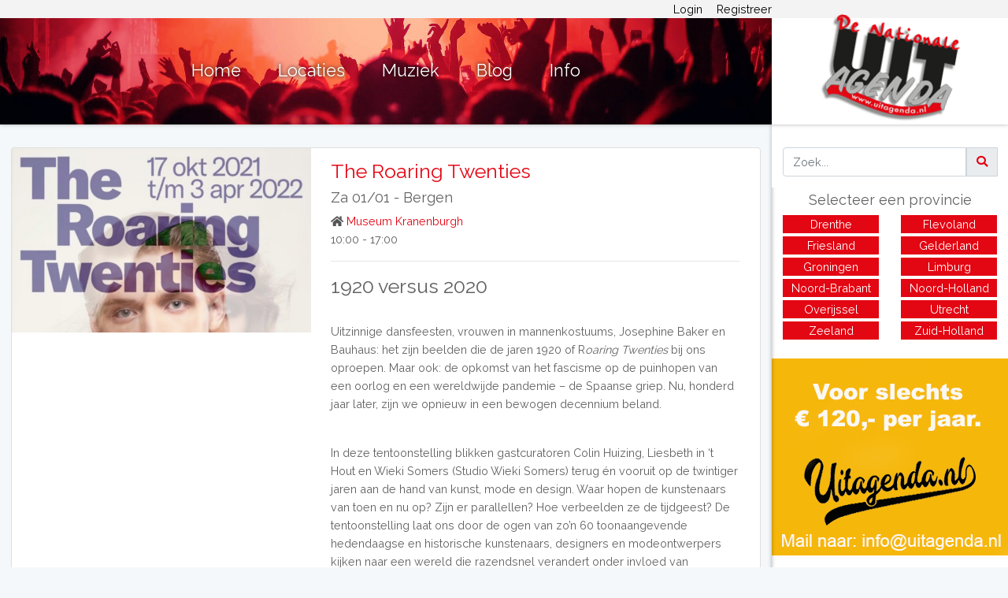

--- FILE ---
content_type: text/html; charset=UTF-8
request_url: https://www.uitagenda.nl/evenement/11176/the-roaring-twenties
body_size: 4306
content:
<!DOCTYPE html>
<html lang="nl">

<head>
    <meta charset="utf-8">
    <meta http-equiv="X-UA-Compatible" content="IE=edge">
    <meta name="viewport" content="width=device-width, initial-scale=1">
    <meta name="google-site-verification" content="ur3m3DpVsm1ICx6rLiETEPMm7OWVcNNp7f-vyaWzuj0" />

    <!-- Favicon -->
    <link rel="apple-touch-icon" sizes="152x152" href="/apple-touch-icon.png">
    <link rel="icon" type="image/png" sizes="32x32" href="/favicon-32x32.png">
    <link rel="icon" type="image/png" sizes="16x16" href="/favicon-16x16.png">
    <link rel="manifest" href="/site.webmanifest">
    <link rel="mask-icon" href="/safari-pinned-tab.svg" color="#5bbad5">
    <meta name="msapplication-TileColor" content="#da532c">
    <meta name="theme-color" content="#ffffff">

    <!-- CSRF Token -->
    <meta name="csrf-token" content="GQoIiN0fq1DmLxQLKY3gtLQN8tQtFBMs1Y1Uenmf">

    <!-- Title and Meta (Uitgaan, Uitgids en Uittips: UITagenda.nl - Alle evenementen in Nederland in 1 uitagenda!) -->
    <title>The Roaring Twenties -  1 januari 2022 - Uitagenda.nl</title>
<meta name="description" content="The Roaring Twenties">
<meta name="keywords" content="uitagenda, uitgaan, uitgids, uittips, evenementen, theater, dance, festivals, cafe, discotheek, clubs, bars, live-muziek">
<link rel="canonical" href="https://www.uitagenda.nl/evenement/11176/the-roaring-twenties"/>
<meta name="robots" content="index, follow">
<meta property="og:title" content="The Roaring Twenties -  1 januari 2022" />
<meta property="og:description" content="The Roaring Twenties" />
<meta property="og:url" content="https://www.uitagenda.nl/evenement/11176/the-roaring-twenties" />
<meta property="og:type" content="website" />
<meta property="og:site_name" content="Uitgaan, Uitgids en Uittips:  UITagenda.nl" />
<meta property="og:locale" content="nl_NL" />
<meta property="og:image" content="https://www.uitagenda.nl/storage/event/A9R94mQnXDgCbzg4BcDVbTDpuPVSjECUODRG6LVc.png" />

<meta name="twitter:card" content="summary" />
<meta name="twitter:image:alt" content="Afbeelding van " />
<meta name="twitter:title" content="The Roaring Twenties -  1 januari 2022" />
<meta name="twitter:description" content="The Roaring Twenties" />
<script type="application/ld+json">{"@context":"https://schema.org","@type":"WebPage","name":"The Roaring Twenties -  1 januari 2022","description":"The Roaring Twenties"}</script>

    <!-- Scripts -->
    <script src="/js/app.js?id=21a04210696d064edbc6"></script>
    <script async src="https://pagead2.googlesyndication.com/pagead/js/adsbygoogle.js"></script>
    <!-- Global site tag (gtag.js) - Google Analytics -->
    <script async src="https://www.googletagmanager.com/gtag/js?id=UA-30021780-13"></script>
    <script>
        window.dataLayer = window.dataLayer || [];

        function gtag() {
            dataLayer.push(arguments);
        }

        gtag('js', new Date());

        gtag('config', 'UA-30021780-13');
    </script>

    <!-- Google tag (gtag.js) -->
    <script async src="https://www.googletagmanager.com/gtag/js?id=G-MSR4C0FP8L"></script>
    <script>
        window.dataLayer = window.dataLayer || [];
        function gtag(){dataLayer.push(arguments);}
        gtag('js', new Date());

        gtag('config', 'G-MSR4C0FP8L');
    </script>

    
    <!-- Prefetch -->
    <link rel="dns-prefetch" href="//fonts.googleapis.com" crossorigin>
    <link rel="dns-prefetch" href="//www.google.com" crossorigin>
    <link rel="dns-prefetch" href="//www.googleadservices.com" crossorigin>
    <link rel="dns-prefetch" href="//doubleclick.net" crossorigin>
    <link rel="dns-prefetch" href="//pagead2.googlesyndication.com" crossorigin>
    <link rel="dns-prefetch" href="//use.fontawesome.com" crossorigin>

    <!-- Preconnect -->
    <link rel="preconnect" href="https://fonts.gstatic.com/" crossorigin>
    <link rel="preconnect" href="https://www.googletagmanager.com/" crossorigin>
    <link rel="preconnect" href="https://googleads.g.doubleclick.net/" crossorigin>
    <link rel="preconnect" href="https://pagead2.googlesyndication.com/" crossorigin>
    <link rel="preconnect" href="https://use.fontawesome.com/" crossorigin>

    <!-- Styles -->
    <link rel="stylesheet" href="/css/app.css?id=e7f6d442fe71581abb7b">
</head>
<body>
    <div id="app">
        <div class="menu-container animated">
            <a href="/">
                <img src="https://www.uitagenda.nl/img/uitagenda-logo-new.png" alt="Uitagenda Logo" class="logo-mobile-size" width="164" height="120">
            </a>
            <div class="link-container">
                                <a href="https://www.uitagenda.nl" class="menu-links">Home</a>
                <a href="https://www.uitagenda.nl/locaties" class="menu-links">Locaties</a>
                <a href="https://www.uitagenda.nl/muziek" class="menu-links">Muziek</a>
                <a href="https://www.uitagenda.nl/blog" class="menu-links">Blog</a>
                <a href="https://www.uitagenda.nl/info" class="menu-links">Info</a>
                <hr class="hr-links">
                <a href="https://www.uitagenda.nl/login" class="menu-links">Login</a>
                <a href="https://www.uitagenda.nl/register" class="menu-links">Registreer</a>
                            </div>
        </div>
        <div class="box-shadow fixed custom-navbar">
            <nav class="login-nav">
                <div class="container">
                                        <a href="https://www.uitagenda.nl/login">Login</a>
                    <a href="https://www.uitagenda.nl/register">Registreer</a>
                                    </div>
            </nav>

            <nav class="custom-nav grid">
                <div class="nav-links animated">
                    <div class="burger-container">
                        <div class="burger">
                        </div>
                    </div>
                    <div class="logo-mobile animated">
                        <a href="/">
                            <img src="https://www.uitagenda.nl/img/uitagenda-logo-new.png" class="logo-mobile-size" alt="Uitagenda Logo" width="164" height="120">
                        </a>
                    </div>
                    <a href="https://www.uitagenda.nl" class="link-hider">Home</a>
                    <a href="https://www.uitagenda.nl/locaties" class="link-hider">Locaties</a>
                    <a href="https://www.uitagenda.nl/muziek" class="link-hider">Muziek</a>
                    <a href="https://www.uitagenda.nl/blog" class="link-hider">Blog</a>
                    <a href="https://www.uitagenda.nl/info" class="link-hider">Info</a>
                </div>

                <div class="logo logo-75w" id="logo-right">
                    <img src="https://www.uitagenda.nl/img/uitagenda-logo-new.png" alt="Uitagenda Logo" width="164" height="120">
                </div>
            </nav>
        </div>

        <main class="py-4 content grid animated">
            
            

            
            
            
            
            
            
            
            
            
            
            
            
            
            
            
            
            
            
            
            
            
            
            
            
            
            
            

            
            
            
            
            
            
            
            
            
            
            
            
            
            
            
            
            
            
            
            
            
            
            
            
            
            
            
            
            
            
            
            
            
            
            

            <div class="page-content animated box-shadow">
                
                <div id="ads" class="photo-160">
                    <div class="banner-ads-mobile">
                    </div>
                </div>

                    <div class="card custom-card">
        <div class="grid grid-2">
            <img class="lazyload" src="https://www.uitagenda.nl/storage/event/A9R94mQnXDgCbzg4BcDVbTDpuPVSjECUODRG6LVc.png" alt="The Roaring Twenties" width="100%">

            <div class="center">
                <h1 class="event primary-color">The Roaring Twenties</h1>
                <h5>
                    Za 01/01 -
                    
                    <a href="https://www.uitagenda.nl/bergen" title="Uitagenda van Bergen" style="color: inherit;">Bergen</a>
                </h5>
                <a href="https://www.uitagenda.nl/locaties/museum-kranenburgh" title="Museum Kranenburgh" class="link primary-font-color" ><p class="margin-event-card-p"><i class="fas fa-home " style="color: #555 !important"></i> Museum Kranenburgh</p></a>
                <p class="margin-event-card-p">10:00 - 17:00</p>
                                    <hr>
                    <p class="margin-event-card-p"><h3>1920 versus 2020</h3><br />
<p>Uitzinnige dansfeesten, vrouwen in mannenkostuums, Josephine Baker en Bauhaus: het zijn beelden die de jaren 1920 of R<em>oaring Twenties</em> bij ons oproepen. Maar ook: de opkomst van het fascisme op de puinhopen van een oorlog en een wereldwijde pandemie &ndash; de Spaanse griep. Nu, honderd jaar later, zijn we opnieuw in een bewogen decennium beland.</p><br />
<p>In deze tentoonstelling blikken gastcuratoren Colin Huizing, Liesbeth in &lsquo;t Hout en Wieki Somers (Studio Wieki Somers) terug &eacute;n vooruit op de twintiger jaren aan de hand van kunst, mode en design. Waar hopen de kunstenaars van toen en nu op? Zijn er parallellen? Hoe verbeelden ze de tijdgeest? De tentoonstelling laat ons door de ogen van zo&rsquo;n 60 toonaangevende hedendaagse en historische kunstenaars, designers en modeontwerpers kijken naar een wereld die razendsnel verandert onder invloed van technologische vooruitgang, sociaal-maatschappelijk engagement en een nieuwe kijk op gender en emancipatie.</p><br />
<h3>Roerige tijden</h3><br />
<p>De periode tussen beide wereldoorlogen is een roerige tijd, waarin wordt afgerekend met tal van dogma&rsquo;s en tradities. Schilders abstraheren en vervormen de werkelijkheid, of breken er zelfs radicaal mee. De mode wordt comfortabeler, gedurfder en minder rolbevestigend. De technologische vooruitgang laat ontwerpers experimenteren met nieuwe vormen en materialen.</p><br />
<p>Hoewel de jaren 2020 nog maar net begonnen zijn, weten we al dat ook &lsquo;onze&rsquo; jaren twintig de boeken in zullen gaan als een periode van verandering; een tijd van een wereldwijde pandemie, klimaatverandering, politieke onrust en sociaal-maatschappelijke herijking. Nu, in 2021, lijkt de maatschappij net als honderd jaar geleden te verlangen naar bevrijding. Nieuwe idee&euml;n over de samenleving lijken voorzichtig vaste grond te krijgen. Net als de vernieuwers van toen worden de kunstenaars van vandaag gedreven door groot engagement. Ze trekken zich het lot van de wereld aan, kijken kritisch naar de heersende machtsverhoudingen en breken met bestaande tradities.</p><br />
<h3>Podcast</h3><br />
<p>Bij deze tentoonstelling zijn podcasts gemaakt. Luister hier aflevering 1 met historicus Dr. Anneleen Arnout (Radboud Universiteit), gastcurator Colin Huizing en kunstenaar Eric van Lieshout.</p> </p>
                
                <a href="#" onclick="window.history.back();" class="link">Terug</a>
            </div>
        </div>
    </div>

                <div class="footer-desktop">
                    <p class="no-margin-footer-text-desktop">Uitgaan, Uitgids en Uittips: UITagenda.nl
                        &copy; 2026. Alle rechten voorbehouden.</p>
                </div>
            </div>


            <div class="side-bar box-shadow">
                <div class="input-group search-paddding search-mobile-off">
                    <input type="text" class="form-control" id="search-input-desktop" placeholder="Zoek...">

                    <div class="input-group-prepend">
                        <button id="search-desktop" type="submit" name="Zoeken" class="input-group-text"><i class="fas fa-search search-icon-color"></i></button>
                    </div>
                </div>

                <div style="margin-top:80px;">
                    <h5 class="text-center primary-font-color" id="toggle">
                        Selecteer een provincie <span id="dropdown-icon"><i class="fas fa-caret-down toggle-icon show-icon"></i></span>
                    </h5>
                    <div id="dropdown-list" style="display:grid; grid-template-columns: 1fr 1fr;">
                        <a href="https://www.uitagenda.nl/provincie/drenthe">Drenthe</a>
                        <a href="https://www.uitagenda.nl/provincie/flevoland">Flevoland</a>
                        <a href="https://www.uitagenda.nl/provincie/friesland">Friesland</a>
                        <a href="https://www.uitagenda.nl/provincie/gelderland">Gelderland</a>
                        <a href="https://www.uitagenda.nl/provincie/groningen">Groningen</a>
                        <a href="https://www.uitagenda.nl/provincie/limburg">Limburg</a>
                        <a href="https://www.uitagenda.nl/provincie/noord-brabant">Noord-Brabant</a>
                        <a href="https://www.uitagenda.nl/provincie/noord-holland">Noord-Holland</a>
                        <a href="https://www.uitagenda.nl/provincie/overijssel">Overijssel</a>
                        <a href="https://www.uitagenda.nl/provincie/utrecht">Utrecht</a>
                        <a href="https://www.uitagenda.nl/provincie/zeeland">Zeeland</a>
                        <a href="https://www.uitagenda.nl/provincie/zuid-holland">Zuid-Holland</a>
                    </div>
                </div>

                <div id="ads" class="photo-160">
                    <div class="banner-ads-desktop">
                    </div>
                        <script src="https://www.uitagenda.nl/js/ads-place.js"></script>
    <script>
      $(function() {
            ap.getAds('Bergen');
        });
    </script>
                    <div class="adv-160-r mobile">
                        <!-- adv-mobile -->
                        <ins class="adsbygoogle" style="display:inline-block;width:320px;height:50px" data-ad-client="ca-pub-6017335160972481" data-ad-slot="2773256080">
                        </ins>
                        <script>
                            (adsbygoogle = window.adsbygoogle || []).push({});
                        </script>
                    </div>
                    <div class="adv-160-r tablet">
                        <!-- adv-tablet -->
                        <ins class="adsbygoogle" style="display:inline-block;width:728px;height:90px" data-ad-client="ca-pub-6017335160972481" data-ad-slot="6282978451">
                        </ins>
                        <script>
                            (adsbygoogle = window.adsbygoogle || []).push({});
                        </script>
                    </div>
                    <div class="adv-160-r desktop">
                        <!-- Skyscraper rechts -->
                        <!--ins class="adsbygoogle"
                            style="display:inline-block;width:160px;height:600px"
                            data-ad-client="ca-pub-6017335160972481"
                            data-ad-slot="5421484255">
                    </ins>
                    <script>
                        (adsbygoogle = window.adsbygoogle || []).push({});
                    </script-->

                        <!-- NEW -->
                        <div class="margin-bottom: 20px;">
                            <ins class="adsbygoogle" style="display:inline-block;width:300px;height:250px" data-ad-client="ca-pub-6017335160972481" data-ad-slot="1988510222">
                            </ins>
                            <script>
                                (adsbygoogle = window.adsbygoogle || []).push({});
                            </script>
                        </div>
                        <div class="margin-bottom: 20px;">
                            <ins class="adsbygoogle" style="display:inline-block;width:300px;height:250px" data-ad-client="ca-pub-6017335160972481" data-ad-slot="6282978451">
                            </ins>
                            <script>
                                (adsbygoogle = window.adsbygoogle || []).push({});
                            </script>
                        </div>
                    </div>
                </div>

                <div id="stop"></div>
                <div class="footer-mobile">
                    <p class="no-margin-footer-text-mobile">©UITagenda.nl 2005 - 2026. Alle rechten
                        voorbehouden.</p>
                </div>
            </div>

        </main>
    </div>
        <script type="application/ld+json">{"@context":"https:\/\/schema.org","@type":"Event","name":"The Roaring Twenties","location":{"@type":"Place","address":"Bergen","name":"Museum Kranenburgh"},"doorTime":"10:00:00","endDate":"2022-01-01 17:00:00","startDate":"2022-01-01","description":"The Roaring Twenties","image":"https:\/\/www.uitagenda.nl\/storage\/event\/A9R94mQnXDgCbzg4BcDVbTDpuPVSjECUODRG6LVc.png","url":"https:\/\/www.uitagenda.nl\/evenement\/11176\/the-roaring-twenties"}</script></body>
</html>


--- FILE ---
content_type: text/html; charset=utf-8
request_url: https://www.google.com/recaptcha/api2/aframe
body_size: 267
content:
<!DOCTYPE HTML><html><head><meta http-equiv="content-type" content="text/html; charset=UTF-8"></head><body><script nonce="ye1uv-Zh-jEQziiyl7YWjA">/** Anti-fraud and anti-abuse applications only. See google.com/recaptcha */ try{var clients={'sodar':'https://pagead2.googlesyndication.com/pagead/sodar?'};window.addEventListener("message",function(a){try{if(a.source===window.parent){var b=JSON.parse(a.data);var c=clients[b['id']];if(c){var d=document.createElement('img');d.src=c+b['params']+'&rc='+(localStorage.getItem("rc::a")?sessionStorage.getItem("rc::b"):"");window.document.body.appendChild(d);sessionStorage.setItem("rc::e",parseInt(sessionStorage.getItem("rc::e")||0)+1);localStorage.setItem("rc::h",'1769283389868');}}}catch(b){}});window.parent.postMessage("_grecaptcha_ready", "*");}catch(b){}</script></body></html>